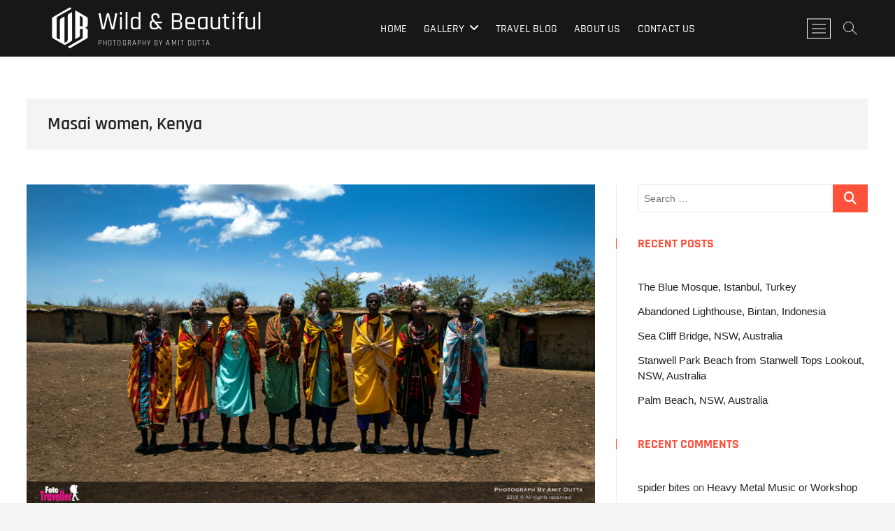

--- FILE ---
content_type: text/html; charset=UTF-8
request_url: https://amitdutta.com/2020/10/22/masai-women-kenya/
body_size: 18830
content:
<!DOCTYPE html>
<html lang="en-US">
<head>
<meta charset="UTF-8" />
<link rel="profile" href="http://gmpg.org/xfn/11" />
	<link rel="pingback" href="https://amitdutta.com/xmlrpc.php">
<title>Masai women, Kenya &#8211; Wild &amp; Beautiful</title>
<meta name='robots' content='max-image-preview:large' />

<!-- Open Graph Meta Tags generated by Blog2Social 851 - https://www.blog2social.com -->
<meta property="og:title" content="Masai women, Kenya"/>
<meta property="og:description" content="The&nbsp;Masai&nbsp;are a&nbsp;Nilotic&nbsp;ethnic group inhabiting northern, central and southern&nbsp;Kenya&nbsp;and northern&nbsp;Tanzania. They are among th"/>
<meta property="og:url" content="/2020/10/22/masai-women-kenya/"/>
<meta property="og:image" content="https://amitdutta.com/wp-content/uploads/2020/10/Wallpaper_iMac_IMG_429A0692-scaled.jpg"/>
<meta property="og:image:width" content="2560" />
<meta property="og:image:height" content="1440" />
<meta property="og:type" content="article"/>
<meta property="og:article:published_time" content="2020-10-22 17:03:07"/>
<meta property="og:article:modified_time" content="2020-10-22 17:03:09"/>
<meta property="og:article:tag" content="africa"/>
<meta property="og:article:tag" content="kenya"/>
<meta property="og:article:tag" content="masai women"/>
<meta property="og:article:tag" content="tribal"/>
<!-- Open Graph Meta Tags generated by Blog2Social 851 - https://www.blog2social.com -->

<!-- Twitter Card generated by Blog2Social 851 - https://www.blog2social.com -->
<meta name="twitter:card" content="summary">
<meta name="twitter:title" content="Masai women, Kenya"/>
<meta name="twitter:description" content="The&nbsp;Masai&nbsp;are a&nbsp;Nilotic&nbsp;ethnic group inhabiting northern, central and southern&nbsp;Kenya&nbsp;and northern&nbsp;Tanzania. They are among th"/>
<meta name="twitter:image" content="https://amitdutta.com/wp-content/uploads/2020/10/Wallpaper_iMac_IMG_429A0692-scaled.jpg"/>
<!-- Twitter Card generated by Blog2Social 851 - https://www.blog2social.com -->
<meta name="author" content="Amit Dutta"/>
<link rel='dns-prefetch' href='//stats.wp.com' />
<link rel="alternate" type="application/rss+xml" title="Wild &amp; Beautiful &raquo; Feed" href="https://amitdutta.com/feed/" />
<link rel="alternate" type="application/rss+xml" title="Wild &amp; Beautiful &raquo; Comments Feed" href="https://amitdutta.com/comments/feed/" />
<link rel="alternate" type="application/rss+xml" title="Wild &amp; Beautiful &raquo; Masai women, Kenya Comments Feed" href="https://amitdutta.com/2020/10/22/masai-women-kenya/feed/" />
<link rel="alternate" title="oEmbed (JSON)" type="application/json+oembed" href="https://amitdutta.com/wp-json/oembed/1.0/embed?url=https%3A%2F%2Famitdutta.com%2F2020%2F10%2F22%2Fmasai-women-kenya%2F" />
<link rel="alternate" title="oEmbed (XML)" type="text/xml+oembed" href="https://amitdutta.com/wp-json/oembed/1.0/embed?url=https%3A%2F%2Famitdutta.com%2F2020%2F10%2F22%2Fmasai-women-kenya%2F&#038;format=xml" />
<style id='wp-img-auto-sizes-contain-inline-css' type='text/css'>
img:is([sizes=auto i],[sizes^="auto," i]){contain-intrinsic-size:3000px 1500px}
/*# sourceURL=wp-img-auto-sizes-contain-inline-css */
</style>

<style id='wp-emoji-styles-inline-css' type='text/css'>

	img.wp-smiley, img.emoji {
		display: inline !important;
		border: none !important;
		box-shadow: none !important;
		height: 1em !important;
		width: 1em !important;
		margin: 0 0.07em !important;
		vertical-align: -0.1em !important;
		background: none !important;
		padding: 0 !important;
	}
/*# sourceURL=wp-emoji-styles-inline-css */
</style>
<link rel='stylesheet' id='wp-block-library-css' href='https://amitdutta.com/wp-includes/css/dist/block-library/style.min.css?ver=6.9' type='text/css' media='all' />
<style id='wp-block-image-inline-css' type='text/css'>
.wp-block-image>a,.wp-block-image>figure>a{display:inline-block}.wp-block-image img{box-sizing:border-box;height:auto;max-width:100%;vertical-align:bottom}@media not (prefers-reduced-motion){.wp-block-image img.hide{visibility:hidden}.wp-block-image img.show{animation:show-content-image .4s}}.wp-block-image[style*=border-radius] img,.wp-block-image[style*=border-radius]>a{border-radius:inherit}.wp-block-image.has-custom-border img{box-sizing:border-box}.wp-block-image.aligncenter{text-align:center}.wp-block-image.alignfull>a,.wp-block-image.alignwide>a{width:100%}.wp-block-image.alignfull img,.wp-block-image.alignwide img{height:auto;width:100%}.wp-block-image .aligncenter,.wp-block-image .alignleft,.wp-block-image .alignright,.wp-block-image.aligncenter,.wp-block-image.alignleft,.wp-block-image.alignright{display:table}.wp-block-image .aligncenter>figcaption,.wp-block-image .alignleft>figcaption,.wp-block-image .alignright>figcaption,.wp-block-image.aligncenter>figcaption,.wp-block-image.alignleft>figcaption,.wp-block-image.alignright>figcaption{caption-side:bottom;display:table-caption}.wp-block-image .alignleft{float:left;margin:.5em 1em .5em 0}.wp-block-image .alignright{float:right;margin:.5em 0 .5em 1em}.wp-block-image .aligncenter{margin-left:auto;margin-right:auto}.wp-block-image :where(figcaption){margin-bottom:1em;margin-top:.5em}.wp-block-image.is-style-circle-mask img{border-radius:9999px}@supports ((-webkit-mask-image:none) or (mask-image:none)) or (-webkit-mask-image:none){.wp-block-image.is-style-circle-mask img{border-radius:0;-webkit-mask-image:url('data:image/svg+xml;utf8,<svg viewBox="0 0 100 100" xmlns="http://www.w3.org/2000/svg"><circle cx="50" cy="50" r="50"/></svg>');mask-image:url('data:image/svg+xml;utf8,<svg viewBox="0 0 100 100" xmlns="http://www.w3.org/2000/svg"><circle cx="50" cy="50" r="50"/></svg>');mask-mode:alpha;-webkit-mask-position:center;mask-position:center;-webkit-mask-repeat:no-repeat;mask-repeat:no-repeat;-webkit-mask-size:contain;mask-size:contain}}:root :where(.wp-block-image.is-style-rounded img,.wp-block-image .is-style-rounded img){border-radius:9999px}.wp-block-image figure{margin:0}.wp-lightbox-container{display:flex;flex-direction:column;position:relative}.wp-lightbox-container img{cursor:zoom-in}.wp-lightbox-container img:hover+button{opacity:1}.wp-lightbox-container button{align-items:center;backdrop-filter:blur(16px) saturate(180%);background-color:#5a5a5a40;border:none;border-radius:4px;cursor:zoom-in;display:flex;height:20px;justify-content:center;opacity:0;padding:0;position:absolute;right:16px;text-align:center;top:16px;width:20px;z-index:100}@media not (prefers-reduced-motion){.wp-lightbox-container button{transition:opacity .2s ease}}.wp-lightbox-container button:focus-visible{outline:3px auto #5a5a5a40;outline:3px auto -webkit-focus-ring-color;outline-offset:3px}.wp-lightbox-container button:hover{cursor:pointer;opacity:1}.wp-lightbox-container button:focus{opacity:1}.wp-lightbox-container button:focus,.wp-lightbox-container button:hover,.wp-lightbox-container button:not(:hover):not(:active):not(.has-background){background-color:#5a5a5a40;border:none}.wp-lightbox-overlay{box-sizing:border-box;cursor:zoom-out;height:100vh;left:0;overflow:hidden;position:fixed;top:0;visibility:hidden;width:100%;z-index:100000}.wp-lightbox-overlay .close-button{align-items:center;cursor:pointer;display:flex;justify-content:center;min-height:40px;min-width:40px;padding:0;position:absolute;right:calc(env(safe-area-inset-right) + 16px);top:calc(env(safe-area-inset-top) + 16px);z-index:5000000}.wp-lightbox-overlay .close-button:focus,.wp-lightbox-overlay .close-button:hover,.wp-lightbox-overlay .close-button:not(:hover):not(:active):not(.has-background){background:none;border:none}.wp-lightbox-overlay .lightbox-image-container{height:var(--wp--lightbox-container-height);left:50%;overflow:hidden;position:absolute;top:50%;transform:translate(-50%,-50%);transform-origin:top left;width:var(--wp--lightbox-container-width);z-index:9999999999}.wp-lightbox-overlay .wp-block-image{align-items:center;box-sizing:border-box;display:flex;height:100%;justify-content:center;margin:0;position:relative;transform-origin:0 0;width:100%;z-index:3000000}.wp-lightbox-overlay .wp-block-image img{height:var(--wp--lightbox-image-height);min-height:var(--wp--lightbox-image-height);min-width:var(--wp--lightbox-image-width);width:var(--wp--lightbox-image-width)}.wp-lightbox-overlay .wp-block-image figcaption{display:none}.wp-lightbox-overlay button{background:none;border:none}.wp-lightbox-overlay .scrim{background-color:#fff;height:100%;opacity:.9;position:absolute;width:100%;z-index:2000000}.wp-lightbox-overlay.active{visibility:visible}@media not (prefers-reduced-motion){.wp-lightbox-overlay.active{animation:turn-on-visibility .25s both}.wp-lightbox-overlay.active img{animation:turn-on-visibility .35s both}.wp-lightbox-overlay.show-closing-animation:not(.active){animation:turn-off-visibility .35s both}.wp-lightbox-overlay.show-closing-animation:not(.active) img{animation:turn-off-visibility .25s both}.wp-lightbox-overlay.zoom.active{animation:none;opacity:1;visibility:visible}.wp-lightbox-overlay.zoom.active .lightbox-image-container{animation:lightbox-zoom-in .4s}.wp-lightbox-overlay.zoom.active .lightbox-image-container img{animation:none}.wp-lightbox-overlay.zoom.active .scrim{animation:turn-on-visibility .4s forwards}.wp-lightbox-overlay.zoom.show-closing-animation:not(.active){animation:none}.wp-lightbox-overlay.zoom.show-closing-animation:not(.active) .lightbox-image-container{animation:lightbox-zoom-out .4s}.wp-lightbox-overlay.zoom.show-closing-animation:not(.active) .lightbox-image-container img{animation:none}.wp-lightbox-overlay.zoom.show-closing-animation:not(.active) .scrim{animation:turn-off-visibility .4s forwards}}@keyframes show-content-image{0%{visibility:hidden}99%{visibility:hidden}to{visibility:visible}}@keyframes turn-on-visibility{0%{opacity:0}to{opacity:1}}@keyframes turn-off-visibility{0%{opacity:1;visibility:visible}99%{opacity:0;visibility:visible}to{opacity:0;visibility:hidden}}@keyframes lightbox-zoom-in{0%{transform:translate(calc((-100vw + var(--wp--lightbox-scrollbar-width))/2 + var(--wp--lightbox-initial-left-position)),calc(-50vh + var(--wp--lightbox-initial-top-position))) scale(var(--wp--lightbox-scale))}to{transform:translate(-50%,-50%) scale(1)}}@keyframes lightbox-zoom-out{0%{transform:translate(-50%,-50%) scale(1);visibility:visible}99%{visibility:visible}to{transform:translate(calc((-100vw + var(--wp--lightbox-scrollbar-width))/2 + var(--wp--lightbox-initial-left-position)),calc(-50vh + var(--wp--lightbox-initial-top-position))) scale(var(--wp--lightbox-scale));visibility:hidden}}
/*# sourceURL=https://amitdutta.com/wp-includes/blocks/image/style.min.css */
</style>
<style id='wp-block-paragraph-inline-css' type='text/css'>
.is-small-text{font-size:.875em}.is-regular-text{font-size:1em}.is-large-text{font-size:2.25em}.is-larger-text{font-size:3em}.has-drop-cap:not(:focus):first-letter{float:left;font-size:8.4em;font-style:normal;font-weight:100;line-height:.68;margin:.05em .1em 0 0;text-transform:uppercase}body.rtl .has-drop-cap:not(:focus):first-letter{float:none;margin-left:.1em}p.has-drop-cap.has-background{overflow:hidden}:root :where(p.has-background){padding:1.25em 2.375em}:where(p.has-text-color:not(.has-link-color)) a{color:inherit}p.has-text-align-left[style*="writing-mode:vertical-lr"],p.has-text-align-right[style*="writing-mode:vertical-rl"]{rotate:180deg}
/*# sourceURL=https://amitdutta.com/wp-includes/blocks/paragraph/style.min.css */
</style>
<style id='global-styles-inline-css' type='text/css'>
:root{--wp--preset--aspect-ratio--square: 1;--wp--preset--aspect-ratio--4-3: 4/3;--wp--preset--aspect-ratio--3-4: 3/4;--wp--preset--aspect-ratio--3-2: 3/2;--wp--preset--aspect-ratio--2-3: 2/3;--wp--preset--aspect-ratio--16-9: 16/9;--wp--preset--aspect-ratio--9-16: 9/16;--wp--preset--color--black: #000000;--wp--preset--color--cyan-bluish-gray: #abb8c3;--wp--preset--color--white: #ffffff;--wp--preset--color--pale-pink: #f78da7;--wp--preset--color--vivid-red: #cf2e2e;--wp--preset--color--luminous-vivid-orange: #ff6900;--wp--preset--color--luminous-vivid-amber: #fcb900;--wp--preset--color--light-green-cyan: #7bdcb5;--wp--preset--color--vivid-green-cyan: #00d084;--wp--preset--color--pale-cyan-blue: #8ed1fc;--wp--preset--color--vivid-cyan-blue: #0693e3;--wp--preset--color--vivid-purple: #9b51e0;--wp--preset--gradient--vivid-cyan-blue-to-vivid-purple: linear-gradient(135deg,rgb(6,147,227) 0%,rgb(155,81,224) 100%);--wp--preset--gradient--light-green-cyan-to-vivid-green-cyan: linear-gradient(135deg,rgb(122,220,180) 0%,rgb(0,208,130) 100%);--wp--preset--gradient--luminous-vivid-amber-to-luminous-vivid-orange: linear-gradient(135deg,rgb(252,185,0) 0%,rgb(255,105,0) 100%);--wp--preset--gradient--luminous-vivid-orange-to-vivid-red: linear-gradient(135deg,rgb(255,105,0) 0%,rgb(207,46,46) 100%);--wp--preset--gradient--very-light-gray-to-cyan-bluish-gray: linear-gradient(135deg,rgb(238,238,238) 0%,rgb(169,184,195) 100%);--wp--preset--gradient--cool-to-warm-spectrum: linear-gradient(135deg,rgb(74,234,220) 0%,rgb(151,120,209) 20%,rgb(207,42,186) 40%,rgb(238,44,130) 60%,rgb(251,105,98) 80%,rgb(254,248,76) 100%);--wp--preset--gradient--blush-light-purple: linear-gradient(135deg,rgb(255,206,236) 0%,rgb(152,150,240) 100%);--wp--preset--gradient--blush-bordeaux: linear-gradient(135deg,rgb(254,205,165) 0%,rgb(254,45,45) 50%,rgb(107,0,62) 100%);--wp--preset--gradient--luminous-dusk: linear-gradient(135deg,rgb(255,203,112) 0%,rgb(199,81,192) 50%,rgb(65,88,208) 100%);--wp--preset--gradient--pale-ocean: linear-gradient(135deg,rgb(255,245,203) 0%,rgb(182,227,212) 50%,rgb(51,167,181) 100%);--wp--preset--gradient--electric-grass: linear-gradient(135deg,rgb(202,248,128) 0%,rgb(113,206,126) 100%);--wp--preset--gradient--midnight: linear-gradient(135deg,rgb(2,3,129) 0%,rgb(40,116,252) 100%);--wp--preset--font-size--small: 13px;--wp--preset--font-size--medium: 20px;--wp--preset--font-size--large: 36px;--wp--preset--font-size--x-large: 42px;--wp--preset--spacing--20: 0.44rem;--wp--preset--spacing--30: 0.67rem;--wp--preset--spacing--40: 1rem;--wp--preset--spacing--50: 1.5rem;--wp--preset--spacing--60: 2.25rem;--wp--preset--spacing--70: 3.38rem;--wp--preset--spacing--80: 5.06rem;--wp--preset--shadow--natural: 6px 6px 9px rgba(0, 0, 0, 0.2);--wp--preset--shadow--deep: 12px 12px 50px rgba(0, 0, 0, 0.4);--wp--preset--shadow--sharp: 6px 6px 0px rgba(0, 0, 0, 0.2);--wp--preset--shadow--outlined: 6px 6px 0px -3px rgb(255, 255, 255), 6px 6px rgb(0, 0, 0);--wp--preset--shadow--crisp: 6px 6px 0px rgb(0, 0, 0);}:where(.is-layout-flex){gap: 0.5em;}:where(.is-layout-grid){gap: 0.5em;}body .is-layout-flex{display: flex;}.is-layout-flex{flex-wrap: wrap;align-items: center;}.is-layout-flex > :is(*, div){margin: 0;}body .is-layout-grid{display: grid;}.is-layout-grid > :is(*, div){margin: 0;}:where(.wp-block-columns.is-layout-flex){gap: 2em;}:where(.wp-block-columns.is-layout-grid){gap: 2em;}:where(.wp-block-post-template.is-layout-flex){gap: 1.25em;}:where(.wp-block-post-template.is-layout-grid){gap: 1.25em;}.has-black-color{color: var(--wp--preset--color--black) !important;}.has-cyan-bluish-gray-color{color: var(--wp--preset--color--cyan-bluish-gray) !important;}.has-white-color{color: var(--wp--preset--color--white) !important;}.has-pale-pink-color{color: var(--wp--preset--color--pale-pink) !important;}.has-vivid-red-color{color: var(--wp--preset--color--vivid-red) !important;}.has-luminous-vivid-orange-color{color: var(--wp--preset--color--luminous-vivid-orange) !important;}.has-luminous-vivid-amber-color{color: var(--wp--preset--color--luminous-vivid-amber) !important;}.has-light-green-cyan-color{color: var(--wp--preset--color--light-green-cyan) !important;}.has-vivid-green-cyan-color{color: var(--wp--preset--color--vivid-green-cyan) !important;}.has-pale-cyan-blue-color{color: var(--wp--preset--color--pale-cyan-blue) !important;}.has-vivid-cyan-blue-color{color: var(--wp--preset--color--vivid-cyan-blue) !important;}.has-vivid-purple-color{color: var(--wp--preset--color--vivid-purple) !important;}.has-black-background-color{background-color: var(--wp--preset--color--black) !important;}.has-cyan-bluish-gray-background-color{background-color: var(--wp--preset--color--cyan-bluish-gray) !important;}.has-white-background-color{background-color: var(--wp--preset--color--white) !important;}.has-pale-pink-background-color{background-color: var(--wp--preset--color--pale-pink) !important;}.has-vivid-red-background-color{background-color: var(--wp--preset--color--vivid-red) !important;}.has-luminous-vivid-orange-background-color{background-color: var(--wp--preset--color--luminous-vivid-orange) !important;}.has-luminous-vivid-amber-background-color{background-color: var(--wp--preset--color--luminous-vivid-amber) !important;}.has-light-green-cyan-background-color{background-color: var(--wp--preset--color--light-green-cyan) !important;}.has-vivid-green-cyan-background-color{background-color: var(--wp--preset--color--vivid-green-cyan) !important;}.has-pale-cyan-blue-background-color{background-color: var(--wp--preset--color--pale-cyan-blue) !important;}.has-vivid-cyan-blue-background-color{background-color: var(--wp--preset--color--vivid-cyan-blue) !important;}.has-vivid-purple-background-color{background-color: var(--wp--preset--color--vivid-purple) !important;}.has-black-border-color{border-color: var(--wp--preset--color--black) !important;}.has-cyan-bluish-gray-border-color{border-color: var(--wp--preset--color--cyan-bluish-gray) !important;}.has-white-border-color{border-color: var(--wp--preset--color--white) !important;}.has-pale-pink-border-color{border-color: var(--wp--preset--color--pale-pink) !important;}.has-vivid-red-border-color{border-color: var(--wp--preset--color--vivid-red) !important;}.has-luminous-vivid-orange-border-color{border-color: var(--wp--preset--color--luminous-vivid-orange) !important;}.has-luminous-vivid-amber-border-color{border-color: var(--wp--preset--color--luminous-vivid-amber) !important;}.has-light-green-cyan-border-color{border-color: var(--wp--preset--color--light-green-cyan) !important;}.has-vivid-green-cyan-border-color{border-color: var(--wp--preset--color--vivid-green-cyan) !important;}.has-pale-cyan-blue-border-color{border-color: var(--wp--preset--color--pale-cyan-blue) !important;}.has-vivid-cyan-blue-border-color{border-color: var(--wp--preset--color--vivid-cyan-blue) !important;}.has-vivid-purple-border-color{border-color: var(--wp--preset--color--vivid-purple) !important;}.has-vivid-cyan-blue-to-vivid-purple-gradient-background{background: var(--wp--preset--gradient--vivid-cyan-blue-to-vivid-purple) !important;}.has-light-green-cyan-to-vivid-green-cyan-gradient-background{background: var(--wp--preset--gradient--light-green-cyan-to-vivid-green-cyan) !important;}.has-luminous-vivid-amber-to-luminous-vivid-orange-gradient-background{background: var(--wp--preset--gradient--luminous-vivid-amber-to-luminous-vivid-orange) !important;}.has-luminous-vivid-orange-to-vivid-red-gradient-background{background: var(--wp--preset--gradient--luminous-vivid-orange-to-vivid-red) !important;}.has-very-light-gray-to-cyan-bluish-gray-gradient-background{background: var(--wp--preset--gradient--very-light-gray-to-cyan-bluish-gray) !important;}.has-cool-to-warm-spectrum-gradient-background{background: var(--wp--preset--gradient--cool-to-warm-spectrum) !important;}.has-blush-light-purple-gradient-background{background: var(--wp--preset--gradient--blush-light-purple) !important;}.has-blush-bordeaux-gradient-background{background: var(--wp--preset--gradient--blush-bordeaux) !important;}.has-luminous-dusk-gradient-background{background: var(--wp--preset--gradient--luminous-dusk) !important;}.has-pale-ocean-gradient-background{background: var(--wp--preset--gradient--pale-ocean) !important;}.has-electric-grass-gradient-background{background: var(--wp--preset--gradient--electric-grass) !important;}.has-midnight-gradient-background{background: var(--wp--preset--gradient--midnight) !important;}.has-small-font-size{font-size: var(--wp--preset--font-size--small) !important;}.has-medium-font-size{font-size: var(--wp--preset--font-size--medium) !important;}.has-large-font-size{font-size: var(--wp--preset--font-size--large) !important;}.has-x-large-font-size{font-size: var(--wp--preset--font-size--x-large) !important;}
/*# sourceURL=global-styles-inline-css */
</style>

<style id='classic-theme-styles-inline-css' type='text/css'>
/*! This file is auto-generated */
.wp-block-button__link{color:#fff;background-color:#32373c;border-radius:9999px;box-shadow:none;text-decoration:none;padding:calc(.667em + 2px) calc(1.333em + 2px);font-size:1.125em}.wp-block-file__button{background:#32373c;color:#fff;text-decoration:none}
/*# sourceURL=/wp-includes/css/classic-themes.min.css */
</style>
<link rel='stylesheet' id='contact-form-7-css' href='https://amitdutta.com/wp-content/plugins/contact-form-7/includes/css/styles.css?ver=6.1.1' type='text/css' media='all' />
<link rel='stylesheet' id='parent-style-css' href='https://amitdutta.com/wp-content/themes/photograph/style.css?ver=6.9' type='text/css' media='all' />
<link rel='stylesheet' id='photograph-style-css' href='https://amitdutta.com/wp-content/themes/photograph-child/style.css?ver=6.9' type='text/css' media='all' />
<link rel='stylesheet' id='animate-css-css' href='https://amitdutta.com/wp-content/themes/photograph/assets/wow/css/animate.min.css?ver=6.9' type='text/css' media='all' />
<link rel='stylesheet' id='font-awesome-css' href='https://amitdutta.com/wp-content/themes/photograph/assets/font-icons/css/all.min.css?ver=6.9' type='text/css' media='all' />
<link rel='stylesheet' id='fancybox-css-css' href='https://amitdutta.com/wp-content/themes/photograph/assets/fancybox/css/jquery.fancybox.min.css?ver=6.9' type='text/css' media='all' />
<link rel='stylesheet' id='photograph-responsive-css' href='https://amitdutta.com/wp-content/themes/photograph/css/responsive.css?ver=6.9' type='text/css' media='all' />
<link rel='stylesheet' id='photograph-google-fonts-css' href='https://amitdutta.com/wp-content/fonts/60567e4adb9cb1703ade76f792cbe83a.css?ver=6.9' type='text/css' media='all' />
<script type="text/javascript" src="https://amitdutta.com/wp-includes/js/jquery/jquery.min.js?ver=3.7.1" id="jquery-core-js"></script>
<script type="text/javascript" src="https://amitdutta.com/wp-includes/js/jquery/jquery-migrate.min.js?ver=3.4.1" id="jquery-migrate-js"></script>
<link rel="https://api.w.org/" href="https://amitdutta.com/wp-json/" /><link rel="alternate" title="JSON" type="application/json" href="https://amitdutta.com/wp-json/wp/v2/posts/2178" /><link rel="EditURI" type="application/rsd+xml" title="RSD" href="https://amitdutta.com/xmlrpc.php?rsd" />
<meta name="generator" content="WordPress 6.9" />
<link rel="canonical" href="https://amitdutta.com/2020/10/22/masai-women-kenya/" />
<link rel='shortlink' href='https://amitdutta.com/?p=2178' />
	<style>img#wpstats{display:none}</style>
			<meta name="viewport" content="width=device-width" />
	<style type="text/css">.recentcomments a{display:inline !important;padding:0 !important;margin:0 !important;}</style><link rel="icon" href="https://amitdutta.com/wp-content/uploads/2020/10/cropped-wb-white-32x32.png" sizes="32x32" />
<link rel="icon" href="https://amitdutta.com/wp-content/uploads/2020/10/cropped-wb-white-192x192.png" sizes="192x192" />
<link rel="apple-touch-icon" href="https://amitdutta.com/wp-content/uploads/2020/10/cropped-wb-white-180x180.png" />
<meta name="msapplication-TileImage" content="https://amitdutta.com/wp-content/uploads/2020/10/cropped-wb-white-270x270.png" />
<link rel='stylesheet' id='jetpack-swiper-library-css' href='https://amitdutta.com/wp-content/plugins/jetpack/_inc/blocks/swiper.css?ver=15.0' type='text/css' media='all' />
<link rel='stylesheet' id='jetpack-carousel-css' href='https://amitdutta.com/wp-content/plugins/jetpack/modules/carousel/jetpack-carousel.css?ver=15.0' type='text/css' media='all' />
</head>
<body class="wp-singular post-template-default single single-post postid-2178 single-format-image wp-custom-logo wp-embed-responsive wp-theme-photograph wp-child-theme-photograph-child  gutenberg">
	<div id="page" class="site">
	<a class="skip-link screen-reader-text" href="#site-content-contain">Skip to content</a>
	<!-- Masthead ============================================= -->
	<header id="masthead" class="site-header clearfix" role="banner">
				<div class="header-wrap">
			
			<!-- Top Header============================================= -->
			<div class="top-header">

				<!-- Main Header============================================= -->
				<div id="sticky-header" class="clearfix">
					<div class="main-header clearfix">
						<div id="site-branding"><a href="https://amitdutta.com/" class="custom-logo-link" rel="home"><img width="512" height="512" src="https://amitdutta.com/wp-content/uploads/2020/10/wb-white-1.png" class="custom-logo" alt="Wild &amp; Beautiful" decoding="async" fetchpriority="high" srcset="https://amitdutta.com/wp-content/uploads/2020/10/wb-white-1.png 512w, https://amitdutta.com/wp-content/uploads/2020/10/wb-white-1-300x300.png 300w, https://amitdutta.com/wp-content/uploads/2020/10/wb-white-1-150x150.png 150w, https://amitdutta.com/wp-content/uploads/2020/10/wb-white-1-75x75.png 75w" sizes="(max-width: 512px) 100vw, 512px" data-attachment-id="2155" data-permalink="https://amitdutta.com/wb-white-2/" data-orig-file="https://amitdutta.com/wp-content/uploads/2020/10/wb-white-1.png" data-orig-size="512,512" data-comments-opened="1" data-image-meta="{&quot;aperture&quot;:&quot;0&quot;,&quot;credit&quot;:&quot;&quot;,&quot;camera&quot;:&quot;&quot;,&quot;caption&quot;:&quot;&quot;,&quot;created_timestamp&quot;:&quot;0&quot;,&quot;copyright&quot;:&quot;&quot;,&quot;focal_length&quot;:&quot;0&quot;,&quot;iso&quot;:&quot;0&quot;,&quot;shutter_speed&quot;:&quot;0&quot;,&quot;title&quot;:&quot;&quot;,&quot;orientation&quot;:&quot;0&quot;}" data-image-title="wb-white" data-image-description="" data-image-caption="" data-medium-file="https://amitdutta.com/wp-content/uploads/2020/10/wb-white-1-300x300.png" data-large-file="https://amitdutta.com/wp-content/uploads/2020/10/wb-white-1.png" /></a><div id="site-detail"> <h2 id="site-title"> 				<a href="https://amitdutta.com/" title="Wild &amp; Beautiful" rel="home"> Wild &amp; Beautiful </a>
				 </h2> <!-- end .site-title --> 					<div id="site-description"> photography by Amit Dutta </div> <!-- end #site-description -->
			
		</div></div>
							<!-- Main Nav ============================================= -->
															<nav id="site-navigation" class="main-navigation clearfix" role="navigation" aria-label="Main Menu">

								<button type="button" class="menu-toggle" aria-controls="primary-menu" aria-expanded="false">
									<span class="line-bar"></span>
							  	</button>
							  	<!-- end .menu-toggle -->
								
									<ul id="primary-menu" class="menu nav-menu"><li id="menu-item-2057" class="menu-item menu-item-type-custom menu-item-object-custom menu-item-home menu-item-2057"><a href="http://amitdutta.com">Home</a></li>
<li id="menu-item-2059" class="menu-item menu-item-type-post_type menu-item-object-page menu-item-has-children menu-item-2059"><a href="https://amitdutta.com/gallery/">Gallery</a>
<ul class="sub-menu">
	<li id="menu-item-2060" class="menu-item menu-item-type-taxonomy menu-item-object-category menu-item-2060"><a href="https://amitdutta.com/category/birds/">Birds</a></li>
	<li id="menu-item-2061" class="menu-item menu-item-type-taxonomy menu-item-object-category menu-item-2061"><a href="https://amitdutta.com/category/landscape/">Landscape</a></li>
	<li id="menu-item-2062" class="menu-item menu-item-type-taxonomy menu-item-object-category current-post-ancestor current-menu-parent current-post-parent menu-item-2062"><a href="https://amitdutta.com/category/wildlife/">Wildlife</a></li>
	<li id="menu-item-2063" class="menu-item menu-item-type-taxonomy menu-item-object-category menu-item-2063"><a href="https://amitdutta.com/category/buildings/">Buildings</a></li>
	<li id="menu-item-2064" class="menu-item menu-item-type-taxonomy menu-item-object-category menu-item-2064"><a href="https://amitdutta.com/category/object/">Object</a></li>
	<li id="menu-item-2065" class="menu-item menu-item-type-taxonomy menu-item-object-category menu-item-2065"><a href="https://amitdutta.com/category/glamour/models/">Models</a></li>
	<li id="menu-item-2066" class="menu-item menu-item-type-taxonomy menu-item-object-category menu-item-2066"><a href="https://amitdutta.com/category/flowers/">Flowers</a></li>
	<li id="menu-item-2067" class="menu-item menu-item-type-taxonomy menu-item-object-category menu-item-2067"><a href="https://amitdutta.com/category/insects/">Insects</a></li>
	<li id="menu-item-2068" class="menu-item menu-item-type-taxonomy menu-item-object-category menu-item-2068"><a href="https://amitdutta.com/category/reptiles/">Reptiles</a></li>
	<li id="menu-item-2069" class="menu-item menu-item-type-taxonomy menu-item-object-category menu-item-2069"><a href="https://amitdutta.com/category/sports/">Sports</a></li>
	<li id="menu-item-2070" class="menu-item menu-item-type-taxonomy menu-item-object-category menu-item-2070"><a href="https://amitdutta.com/category/event/">Event</a></li>
	<li id="menu-item-2071" class="menu-item menu-item-type-taxonomy menu-item-object-category menu-item-2071"><a href="https://amitdutta.com/category/lighting-effects/">Lighting Effects</a></li>
	<li id="menu-item-2072" class="menu-item menu-item-type-taxonomy menu-item-object-category menu-item-2072"><a href="https://amitdutta.com/category/glamour/">Glamour</a></li>
</ul>
</li>
<li id="menu-item-2170" class="menu-item menu-item-type-custom menu-item-object-custom menu-item-2170"><a href="https://www.foto-traveller.com">Travel Blog</a></li>
<li id="menu-item-2058" class="menu-item menu-item-type-post_type menu-item-object-page menu-item-2058"><a href="https://amitdutta.com/about-us/">About Us</a></li>
<li id="menu-item-2076" class="menu-item menu-item-type-post_type menu-item-object-page menu-item-2076"><a href="https://amitdutta.com/contact-us/">Contact Us</a></li>
</ul>								</nav> <!-- end #site-navigation -->
															<div class="right-toggle">
																		<button class="menu-toggle" aria-controls="primary-menu" aria-expanded="false">
										<span class="line-bar"></span>
								  	</button>
								  	<!-- end .menu-toggle -->
								  										<button type="button" id="search-toggle" class="header-search"></button>
																		<button type="button" class="show-menu-toggle">
										<span class="sn-text">Menu Button</span>
										<span class="bars"></span>
								  	</button>
								  									</div>
								<!-- end .right-toggle -->
													</div> <!-- end .main-header -->
				</div> <!-- end #sticky-header -->
			</div> <!-- end .top-header -->
							<div id="search-box" class="clearfix">
					<button type="button" class="search-x"></button>
						<form class="search-form" action="https://amitdutta.com/" method="get">
			<label class="screen-reader-text">Search &hellip;</label>
		<input type="search" name="s" class="search-field" placeholder="Search &hellip;" autocomplete="off" />
		<button type="submit" class="search-submit"><i class="fa-solid fa-magnifying-glass"></i></button>
</form> <!-- end .search-form -->				</div>
							<aside class="side-menu-wrap" role="complementary">
					<div class="side-menu">
				  		<button type="button" class="hide-menu-toggle">
				  		<span class="screen-reader-text">Close Side Menu</span>		<span class="bars"></span>
					  	</button>

								<div id="site-branding">
			<a href="https://amitdutta.com/" class="custom-logo-link" rel="home"><img width="512" height="512" src="https://amitdutta.com/wp-content/uploads/2020/10/wb-white-1.png" class="custom-logo" alt="Wild &amp; Beautiful" decoding="async" srcset="https://amitdutta.com/wp-content/uploads/2020/10/wb-white-1.png 512w, https://amitdutta.com/wp-content/uploads/2020/10/wb-white-1-300x300.png 300w, https://amitdutta.com/wp-content/uploads/2020/10/wb-white-1-150x150.png 150w, https://amitdutta.com/wp-content/uploads/2020/10/wb-white-1-75x75.png 75w" sizes="(max-width: 512px) 100vw, 512px" data-attachment-id="2155" data-permalink="https://amitdutta.com/wb-white-2/" data-orig-file="https://amitdutta.com/wp-content/uploads/2020/10/wb-white-1.png" data-orig-size="512,512" data-comments-opened="1" data-image-meta="{&quot;aperture&quot;:&quot;0&quot;,&quot;credit&quot;:&quot;&quot;,&quot;camera&quot;:&quot;&quot;,&quot;caption&quot;:&quot;&quot;,&quot;created_timestamp&quot;:&quot;0&quot;,&quot;copyright&quot;:&quot;&quot;,&quot;focal_length&quot;:&quot;0&quot;,&quot;iso&quot;:&quot;0&quot;,&quot;shutter_speed&quot;:&quot;0&quot;,&quot;title&quot;:&quot;&quot;,&quot;orientation&quot;:&quot;0&quot;}" data-image-title="wb-white" data-image-description="" data-image-caption="" data-medium-file="https://amitdutta.com/wp-content/uploads/2020/10/wb-white-1-300x300.png" data-large-file="https://amitdutta.com/wp-content/uploads/2020/10/wb-white-1.png" /></a>			<div id="site-detail">
				<div id="site-title">
					<a href="https://amitdutta.com/" title="Wild &amp; Beautiful" rel="home"> Wild &amp; Beautiful </a>
				</div>
				<!-- end #site-title -->
				<div id="site-description">photography by Amit Dutta</div> <!-- end #site-description -->
			</div><!-- end #site-detail -->
					</div> <!-- end #site-branding -->
						</div><!-- end .side-menu -->
				</aside><!-- end .side-menu-wrap -->
						</div><!-- end .header-wrap -->
		<div class="header-social-block"></div><!-- end .header-social-block -->		<button type="button" class="scroll-down" type="button"><span>menu</span><span></span><span></span></button><!-- Scroll Down Button -->
	</header> <!-- end #masthead -->
	<!-- Main Page Start ============================================= -->
	<div id="site-content-contain" class="site-content-contain">
		<div id="content" class="site-content">
		<div class="wrap">
	<div class="single-post-title post-2178 post type-post status-publish format-image has-post-thumbnail hentry category-wildlife tag-africa tag-kenya tag-masai-women tag-tribal post_format-post-format-image">
		<header class="entry-header">
			<h1 class="entry-title">Masai women, Kenya</h1> <!-- end.entry-title -->
				
				<div class="entry-meta"><span class="author vcard"><a href="https://amitdutta.com/author/amit-dutta/" title="Masai women, Kenya"><i class="fa-regular fa-user"></i> Amit Dutta</a></span><span class="posted-on"><a href="https://amitdutta.com/2020/10/22/masai-women-kenya/" title="October 22, 2020"><i class="fa-regular fa-calendar"></i> October 22, 2020 </a></span>							<span class="comments">
							<a href="https://amitdutta.com/2020/10/22/masai-women-kenya/#respond"><i class="fa-regular fa-comment"></i> No Comments</a> </span>
					<span class="entry-format"><a href="https://amitdutta.com/type/image/">Image</a></span>	<span class="cats-links">
								<a href="https://amitdutta.com/category/wildlife/">Wildlife</a>
				</span><!-- end .cat-links -->
						<span class="tag-links">
							<a href="https://amitdutta.com/tag/africa/" rel="tag">africa</a><a href="https://amitdutta.com/tag/kenya/" rel="tag">kenya</a><a href="https://amitdutta.com/tag/masai-women/" rel="tag">masai women</a><a href="https://amitdutta.com/tag/tribal/" rel="tag">tribal</a>						</span> <!-- end .tag-links -->
					</div> <!-- end .entry-meta -->		</header> <!-- end .entry-header -->
	</div> <!-- end.single-post-title -->
</div> <!-- end .wrap -->

<div class="wrap">
	<div id="primary" class="content-area">
		<main id="main" class="site-main" role="main">
		
			<article id="post-2178" class="post-2178 post type-post status-publish format-image has-post-thumbnail hentry category-wildlife tag-africa tag-kenya tag-masai-women tag-tribal post_format-post-format-image">
								
				<div class="entry-content">
					
<figure class="wp-block-image size-large"><img decoding="async" width="1024" height="576" data-attachment-id="2179" data-permalink="https://amitdutta.com/2020/10/22/masai-women-kenya/wallpaper_imac_img_429a0692/" data-orig-file="https://amitdutta.com/wp-content/uploads/2020/10/Wallpaper_iMac_IMG_429A0692-scaled.jpg" data-orig-size="2560,1440" data-comments-opened="1" data-image-meta="{&quot;aperture&quot;:&quot;4&quot;,&quot;credit&quot;:&quot;Amit Dutta&quot;,&quot;camera&quot;:&quot;Canon EOS 7D&quot;,&quot;caption&quot;:&quot;&quot;,&quot;created_timestamp&quot;:&quot;1443266526&quot;,&quot;copyright&quot;:&quot;(c) Amit Dutta&quot;,&quot;focal_length&quot;:&quot;280&quot;,&quot;iso&quot;:&quot;160&quot;,&quot;shutter_speed&quot;:&quot;0.002&quot;,&quot;title&quot;:&quot;&quot;,&quot;orientation&quot;:&quot;1&quot;,&quot;exposure_bias&quot;:&quot;0\/1&quot;,&quot;flash&quot;:&quot;16&quot;}" data-image-title="Wallpaper_iMac_IMG_429A0692" data-image-description="" data-image-caption="" data-medium-file="https://amitdutta.com/wp-content/uploads/2020/10/Wallpaper_iMac_IMG_429A0692-300x169.jpg" data-large-file="https://amitdutta.com/wp-content/uploads/2020/10/Wallpaper_iMac_IMG_429A0692-1024x576.jpg" src="https://amitdutta.com/wp-content/uploads/2020/10/Wallpaper_iMac_IMG_429A0692-1024x576.jpg" alt="" class="wp-image-2179" srcset="https://amitdutta.com/wp-content/uploads/2020/10/Wallpaper_iMac_IMG_429A0692-1024x576.jpg 1024w, https://amitdutta.com/wp-content/uploads/2020/10/Wallpaper_iMac_IMG_429A0692-300x169.jpg 300w, https://amitdutta.com/wp-content/uploads/2020/10/Wallpaper_iMac_IMG_429A0692-768x432.jpg 768w, https://amitdutta.com/wp-content/uploads/2020/10/Wallpaper_iMac_IMG_429A0692-1536x864.jpg 1536w" sizes="(max-width: 1024px) 100vw, 1024px" /></figure>



<p>The&nbsp;<strong>Masai</strong>&nbsp;are a&nbsp;Nilotic&nbsp;ethnic group inhabiting northern, central and southern&nbsp;Kenya&nbsp;and northern&nbsp;Tanzania. They are among the best known local populations internationally due to their residence near the many game parks of the&nbsp;African Great Lakes, and their distinctive customs and dress.&nbsp;The Maasai speak the&nbsp;Maa&nbsp;language a member of the&nbsp;Nilotic language family&nbsp;that is related to the&nbsp;Dinka,&nbsp;Kalenjin&nbsp;and&nbsp;Nuer&nbsp;languages. Except for some elders living in rural areas, most Maasai people speak the official languages of Kenya and Tanzania,&nbsp;Swahili&nbsp;and&nbsp;English.&nbsp;The Maasai population has been reported as numbering 1,189,522 in Kenya in the 2019 census,&nbsp;compared to 377,089 in the 1989 census.</p>



<p>The Tanzanian and Kenyan governments have instituted programs to encourage the Maasai to abandon their traditional semi-nomadic&nbsp;lifestyle, but the people have continued their age-old customs.&nbsp;Many Maasai tribes throughout Tanzania and Kenya welcome visits to their villages to experience their culture, traditions, and lifestyle, in return for a fee.</p>
			
				</div><!-- end .entry-content -->
							</article><!-- end .post -->
			
<div id="comments" class="comments-area">
				<div id="respond" class="comment-respond">
		<h3 id="reply-title" class="comment-reply-title">Leave a Reply <small><a rel="nofollow" id="cancel-comment-reply-link" href="/2020/10/22/masai-women-kenya/#respond" style="display:none;">Cancel reply</a></small></h3><form action="https://amitdutta.com/wp-comments-post.php" method="post" id="commentform" class="comment-form"><p class="comment-notes"><span id="email-notes">Your email address will not be published.</span> <span class="required-field-message">Required fields are marked <span class="required">*</span></span></p><p class="comment-form-comment"><label for="comment">Comment <span class="required">*</span></label> <textarea id="comment" name="comment" cols="45" rows="8" maxlength="65525" required></textarea></p><p class="comment-form-author"><label for="author">Name <span class="required">*</span></label> <input id="author" name="author" type="text" value="" size="30" maxlength="245" autocomplete="name" required /></p>
<p class="comment-form-email"><label for="email">Email <span class="required">*</span></label> <input id="email" name="email" type="email" value="" size="30" maxlength="100" aria-describedby="email-notes" autocomplete="email" required /></p>
<p class="comment-form-url"><label for="url">Website</label> <input id="url" name="url" type="url" value="" size="30" maxlength="200" autocomplete="url" /></p>
<p class="comment-form-cookies-consent"><input id="wp-comment-cookies-consent" name="wp-comment-cookies-consent" type="checkbox" value="yes" /> <label for="wp-comment-cookies-consent">Save my name, email, and website in this browser for the next time I comment.</label></p>
<p class="form-submit"><input name="submit" type="submit" id="submit" class="submit" value="Post Comment" /> <input type='hidden' name='comment_post_ID' value='2178' id='comment_post_ID' />
<input type='hidden' name='comment_parent' id='comment_parent' value='0' />
</p><p style="display: none;"><input type="hidden" id="akismet_comment_nonce" name="akismet_comment_nonce" value="937a2f36f0" /></p><p style="display: none !important;" class="akismet-fields-container" data-prefix="ak_"><label>&#916;<textarea name="ak_hp_textarea" cols="45" rows="8" maxlength="100"></textarea></label><input type="hidden" id="ak_js_1" name="ak_js" value="49"/><script>document.getElementById( "ak_js_1" ).setAttribute( "value", ( new Date() ).getTime() );</script></p></form>	</div><!-- #respond -->
	</div> <!-- .comments-area -->
	<nav class="navigation post-navigation" aria-label="Posts">
		<h2 class="screen-reader-text">Post navigation</h2>
		<div class="nav-links"><div class="nav-previous"><a href="https://amitdutta.com/2020/10/22/masai-people/" rel="prev"><span class="meta-nav" aria-hidden="true">Previous</span> <span class="screen-reader-text">Previous post:</span> <span class="post-title">Masai men, Kenya</span></a></div><div class="nav-next"><a href="https://amitdutta.com/2020/10/23/african-lion-lake-nakuru-national-park-kenya/" rel="next"><span class="meta-nav" aria-hidden="true">Next</span> <span class="screen-reader-text">Next post:</span> <span class="post-title">African Lion,  Lake Nakuru National Park, Kenya</span></a></div></div>
	</nav>		</main><!-- end #main -->
	</div> <!-- end #primary -->
	
<aside id="secondary" class="widget-area">
    <aside id="search-2" class="widget widget_search"><form class="search-form" action="https://amitdutta.com/" method="get">
			<label class="screen-reader-text">Search &hellip;</label>
		<input type="search" name="s" class="search-field" placeholder="Search &hellip;" autocomplete="off" />
		<button type="submit" class="search-submit"><i class="fa-solid fa-magnifying-glass"></i></button>
</form> <!-- end .search-form --></aside>
		<aside id="recent-posts-2" class="widget widget_recent_entries">
		<h2 class="widget-title">Recent Posts</h2>
		<ul>
											<li>
					<a href="https://amitdutta.com/2024/01/09/the-blue-mosque-istanbul-turkey/">The Blue Mosque, Istanbul, Turkey</a>
									</li>
											<li>
					<a href="https://amitdutta.com/2024/01/09/abandoned-lighthouse-bintan-indonesia/">Abandoned Lighthouse, Bintan, Indonesia</a>
									</li>
											<li>
					<a href="https://amitdutta.com/2024/01/09/sea-cliff-bridge-nsw-australia/">Sea Cliff Bridge, NSW, Australia</a>
									</li>
											<li>
					<a href="https://amitdutta.com/2024/01/09/stanwell-park-beach-from-stanwell-tops-lookout-nsw-australia/">Stanwell Park Beach from Stanwell Tops Lookout, NSW, Australia</a>
									</li>
											<li>
					<a href="https://amitdutta.com/2024/01/08/palm-beach-nsw-australia/">Palm Beach, NSW, Australia</a>
									</li>
					</ul>

		</aside><aside id="recent-comments-2" class="widget widget_recent_comments"><h2 class="widget-title">Recent Comments</h2><ul id="recentcomments"><li class="recentcomments"><span class="comment-author-link"><a href="http://www.spiderbitespiercing.org" class="url" rel="ugc external nofollow">spider bites</a></span> on <a href="https://amitdutta.com/2006/05/19/heavy-metal-music-or-workshop/#comment-299">Heavy Metal Music or Workshop</a></li><li class="recentcomments"><span class="comment-author-link"><a href="http://macroartinnature.wordpress.com/" class="url" rel="ugc external nofollow">Michael Brown</a></span> on <a href="https://amitdutta.com/2009/07/28/funky-hair-style/#comment-537">Funky Hair Style</a></li><li class="recentcomments"><span class="comment-author-link">Suman Paul</span> on <a href="https://amitdutta.com/2009/02/22/white-fronted-bee-eater-merops-bullockoides/#comment-536">White-fronted Bee-eater (Merops bullockoides)</a></li><li class="recentcomments"><span class="comment-author-link"><a href="http://klickd.shutterchance.com" class="url" rel="ugc external nofollow">manju</a></span> on <a href="https://amitdutta.com/2009/01/15/black-headed-ibis-threskiornis-melanocephalus/#comment-535">Black-headed Ibis (Threskiornis melanocephalus)</a></li><li class="recentcomments"><span class="comment-author-link"><a href="http://klickd.shutterchance.com" class="url" rel="ugc external nofollow">manju</a></span> on <a href="https://amitdutta.com/2009/01/09/bay-backed-shrike-lanius-vittatus/#comment-533">Bay-backed Shrike (Lanius vittatus)</a></li></ul></aside></aside><!-- end #secondary -->
</div><!-- end .wrap -->
</div><!-- end #content -->
<!-- Footer Start ============================================= -->
<footer id="colophon" class="site-footer" role="contentinfo">
	<div class="site-info"  >
		<div class="wrap">
			<div class="copyright-wrap clearfix">
									<div class="copyright">
						<a title="Wild &amp; Beautiful" target="_blank" href="https://amitdutta.com/">Wild &amp; Beautiful</a> | 
									Designed by: <a title="Theme Freesia" target="_blank" href="https://themefreesia.com">Theme Freesia</a> |
									 <a title="WordPress" target="_blank" href="https://wordpress.org">WordPress</a> | &copy; Copyright All right reserved 											</div>
							</div> <!-- end .copyright-wrap -->
			<div style="clear:both;"></div>
		</div> <!-- end .wrap -->
	</div> <!-- end .site-info -->
				<button type="button" class="go-to-top">
				<span class="icon-bg"></span>
					<i class="fa-solid fa-angle-up back-to-top-text"></i>
					<i class="fa-solid fa-angles-up back-to-top-icon"></i>
			</button>
		<div class="page-overlay"></div>
</footer> <!-- end #colophon -->
</div><!-- end .site-content-contain -->
</div><!-- end #page -->
<script type="speculationrules">
{"prefetch":[{"source":"document","where":{"and":[{"href_matches":"/*"},{"not":{"href_matches":["/wp-*.php","/wp-admin/*","/wp-content/uploads/*","/wp-content/*","/wp-content/plugins/*","/wp-content/themes/photograph-child/*","/wp-content/themes/photograph/*","/*\\?(.+)"]}},{"not":{"selector_matches":"a[rel~=\"nofollow\"]"}},{"not":{"selector_matches":".no-prefetch, .no-prefetch a"}}]},"eagerness":"conservative"}]}
</script>
		<div id="jp-carousel-loading-overlay">
			<div id="jp-carousel-loading-wrapper">
				<span id="jp-carousel-library-loading">&nbsp;</span>
			</div>
		</div>
		<div class="jp-carousel-overlay" style="display: none;">

		<div class="jp-carousel-container">
			<!-- The Carousel Swiper -->
			<div
				class="jp-carousel-wrap swiper jp-carousel-swiper-container jp-carousel-transitions"
				itemscope
				itemtype="https://schema.org/ImageGallery">
				<div class="jp-carousel swiper-wrapper"></div>
				<div class="jp-swiper-button-prev swiper-button-prev">
					<svg width="25" height="24" viewBox="0 0 25 24" fill="none" xmlns="http://www.w3.org/2000/svg">
						<mask id="maskPrev" mask-type="alpha" maskUnits="userSpaceOnUse" x="8" y="6" width="9" height="12">
							<path d="M16.2072 16.59L11.6496 12L16.2072 7.41L14.8041 6L8.8335 12L14.8041 18L16.2072 16.59Z" fill="white"/>
						</mask>
						<g mask="url(#maskPrev)">
							<rect x="0.579102" width="23.8823" height="24" fill="#FFFFFF"/>
						</g>
					</svg>
				</div>
				<div class="jp-swiper-button-next swiper-button-next">
					<svg width="25" height="24" viewBox="0 0 25 24" fill="none" xmlns="http://www.w3.org/2000/svg">
						<mask id="maskNext" mask-type="alpha" maskUnits="userSpaceOnUse" x="8" y="6" width="8" height="12">
							<path d="M8.59814 16.59L13.1557 12L8.59814 7.41L10.0012 6L15.9718 12L10.0012 18L8.59814 16.59Z" fill="white"/>
						</mask>
						<g mask="url(#maskNext)">
							<rect x="0.34375" width="23.8822" height="24" fill="#FFFFFF"/>
						</g>
					</svg>
				</div>
			</div>
			<!-- The main close buton -->
			<div class="jp-carousel-close-hint">
				<svg width="25" height="24" viewBox="0 0 25 24" fill="none" xmlns="http://www.w3.org/2000/svg">
					<mask id="maskClose" mask-type="alpha" maskUnits="userSpaceOnUse" x="5" y="5" width="15" height="14">
						<path d="M19.3166 6.41L17.9135 5L12.3509 10.59L6.78834 5L5.38525 6.41L10.9478 12L5.38525 17.59L6.78834 19L12.3509 13.41L17.9135 19L19.3166 17.59L13.754 12L19.3166 6.41Z" fill="white"/>
					</mask>
					<g mask="url(#maskClose)">
						<rect x="0.409668" width="23.8823" height="24" fill="#FFFFFF"/>
					</g>
				</svg>
			</div>
			<!-- Image info, comments and meta -->
			<div class="jp-carousel-info">
				<div class="jp-carousel-info-footer">
					<div class="jp-carousel-pagination-container">
						<div class="jp-swiper-pagination swiper-pagination"></div>
						<div class="jp-carousel-pagination"></div>
					</div>
					<div class="jp-carousel-photo-title-container">
						<h2 class="jp-carousel-photo-caption"></h2>
					</div>
					<div class="jp-carousel-photo-icons-container">
						<a href="#" class="jp-carousel-icon-btn jp-carousel-icon-info" aria-label="Toggle photo metadata visibility">
							<span class="jp-carousel-icon">
								<svg width="25" height="24" viewBox="0 0 25 24" fill="none" xmlns="http://www.w3.org/2000/svg">
									<mask id="maskInfo" mask-type="alpha" maskUnits="userSpaceOnUse" x="2" y="2" width="21" height="20">
										<path fill-rule="evenodd" clip-rule="evenodd" d="M12.7537 2C7.26076 2 2.80273 6.48 2.80273 12C2.80273 17.52 7.26076 22 12.7537 22C18.2466 22 22.7046 17.52 22.7046 12C22.7046 6.48 18.2466 2 12.7537 2ZM11.7586 7V9H13.7488V7H11.7586ZM11.7586 11V17H13.7488V11H11.7586ZM4.79292 12C4.79292 16.41 8.36531 20 12.7537 20C17.142 20 20.7144 16.41 20.7144 12C20.7144 7.59 17.142 4 12.7537 4C8.36531 4 4.79292 7.59 4.79292 12Z" fill="white"/>
									</mask>
									<g mask="url(#maskInfo)">
										<rect x="0.8125" width="23.8823" height="24" fill="#FFFFFF"/>
									</g>
								</svg>
							</span>
						</a>
												<a href="#" class="jp-carousel-icon-btn jp-carousel-icon-comments" aria-label="Toggle photo comments visibility">
							<span class="jp-carousel-icon">
								<svg width="25" height="24" viewBox="0 0 25 24" fill="none" xmlns="http://www.w3.org/2000/svg">
									<mask id="maskComments" mask-type="alpha" maskUnits="userSpaceOnUse" x="2" y="2" width="21" height="20">
										<path fill-rule="evenodd" clip-rule="evenodd" d="M4.3271 2H20.2486C21.3432 2 22.2388 2.9 22.2388 4V16C22.2388 17.1 21.3432 18 20.2486 18H6.31729L2.33691 22V4C2.33691 2.9 3.2325 2 4.3271 2ZM6.31729 16H20.2486V4H4.3271V18L6.31729 16Z" fill="white"/>
									</mask>
									<g mask="url(#maskComments)">
										<rect x="0.34668" width="23.8823" height="24" fill="#FFFFFF"/>
									</g>
								</svg>

								<span class="jp-carousel-has-comments-indicator" aria-label="This image has comments."></span>
							</span>
						</a>
											</div>
				</div>
				<div class="jp-carousel-info-extra">
					<div class="jp-carousel-info-content-wrapper">
						<div class="jp-carousel-photo-title-container">
							<h2 class="jp-carousel-photo-title"></h2>
						</div>
						<div class="jp-carousel-comments-wrapper">
															<div id="jp-carousel-comments-loading">
									<span>Loading Comments...</span>
								</div>
								<div class="jp-carousel-comments"></div>
								<div id="jp-carousel-comment-form-container">
									<span id="jp-carousel-comment-form-spinner">&nbsp;</span>
									<div id="jp-carousel-comment-post-results"></div>
																														<form id="jp-carousel-comment-form">
												<label for="jp-carousel-comment-form-comment-field" class="screen-reader-text">Write a Comment...</label>
												<textarea
													name="comment"
													class="jp-carousel-comment-form-field jp-carousel-comment-form-textarea"
													id="jp-carousel-comment-form-comment-field"
													placeholder="Write a Comment..."
												></textarea>
												<div id="jp-carousel-comment-form-submit-and-info-wrapper">
													<div id="jp-carousel-comment-form-commenting-as">
																													<fieldset>
																<label for="jp-carousel-comment-form-email-field">Email (Required)</label>
																<input type="text" name="email" class="jp-carousel-comment-form-field jp-carousel-comment-form-text-field" id="jp-carousel-comment-form-email-field" />
															</fieldset>
															<fieldset>
																<label for="jp-carousel-comment-form-author-field">Name (Required)</label>
																<input type="text" name="author" class="jp-carousel-comment-form-field jp-carousel-comment-form-text-field" id="jp-carousel-comment-form-author-field" />
															</fieldset>
															<fieldset>
																<label for="jp-carousel-comment-form-url-field">Website</label>
																<input type="text" name="url" class="jp-carousel-comment-form-field jp-carousel-comment-form-text-field" id="jp-carousel-comment-form-url-field" />
															</fieldset>
																											</div>
													<input
														type="submit"
														name="submit"
														class="jp-carousel-comment-form-button"
														id="jp-carousel-comment-form-button-submit"
														value="Post Comment" />
												</div>
											</form>
																											</div>
													</div>
						<div class="jp-carousel-image-meta">
							<div class="jp-carousel-title-and-caption">
								<div class="jp-carousel-photo-info">
									<h3 class="jp-carousel-caption" itemprop="caption description"></h3>
								</div>

								<div class="jp-carousel-photo-description"></div>
							</div>
							<ul class="jp-carousel-image-exif" style="display: none;"></ul>
							<a class="jp-carousel-image-download" href="#" target="_blank" style="display: none;">
								<svg width="25" height="24" viewBox="0 0 25 24" fill="none" xmlns="http://www.w3.org/2000/svg">
									<mask id="mask0" mask-type="alpha" maskUnits="userSpaceOnUse" x="3" y="3" width="19" height="18">
										<path fill-rule="evenodd" clip-rule="evenodd" d="M5.84615 5V19H19.7775V12H21.7677V19C21.7677 20.1 20.8721 21 19.7775 21H5.84615C4.74159 21 3.85596 20.1 3.85596 19V5C3.85596 3.9 4.74159 3 5.84615 3H12.8118V5H5.84615ZM14.802 5V3H21.7677V10H19.7775V6.41L9.99569 16.24L8.59261 14.83L18.3744 5H14.802Z" fill="white"/>
									</mask>
									<g mask="url(#mask0)">
										<rect x="0.870605" width="23.8823" height="24" fill="#FFFFFF"/>
									</g>
								</svg>
								<span class="jp-carousel-download-text"></span>
							</a>
							<div class="jp-carousel-image-map" style="display: none;"></div>
						</div>
					</div>
				</div>
			</div>
		</div>

		</div>
		<script type="text/javascript" src="https://amitdutta.com/wp-includes/js/dist/hooks.min.js?ver=dd5603f07f9220ed27f1" id="wp-hooks-js"></script>
<script type="text/javascript" src="https://amitdutta.com/wp-includes/js/dist/i18n.min.js?ver=c26c3dc7bed366793375" id="wp-i18n-js"></script>
<script type="text/javascript" id="wp-i18n-js-after">
/* <![CDATA[ */
wp.i18n.setLocaleData( { 'text direction\u0004ltr': [ 'ltr' ] } );
//# sourceURL=wp-i18n-js-after
/* ]]> */
</script>
<script type="text/javascript" src="https://amitdutta.com/wp-content/plugins/contact-form-7/includes/swv/js/index.js?ver=6.1.1" id="swv-js"></script>
<script type="text/javascript" id="contact-form-7-js-before">
/* <![CDATA[ */
var wpcf7 = {
    "api": {
        "root": "https:\/\/amitdutta.com\/wp-json\/",
        "namespace": "contact-form-7\/v1"
    },
    "cached": 1
};
//# sourceURL=contact-form-7-js-before
/* ]]> */
</script>
<script type="text/javascript" src="https://amitdutta.com/wp-content/plugins/contact-form-7/includes/js/index.js?ver=6.1.1" id="contact-form-7-js"></script>
<script type="text/javascript" src="https://amitdutta.com/wp-content/themes/photograph/js/photograph-main.js?ver=6.9" id="photograph-main-js"></script>
<script type="text/javascript" src="https://amitdutta.com/wp-content/themes/photograph/assets/wow/js/wow.min.js?ver=6.9" id="wow-js"></script>
<script type="text/javascript" src="https://amitdutta.com/wp-content/themes/photograph/assets/wow/js/wow-settings.js?ver=6.9" id="photograph-wow-settings-js"></script>
<script type="text/javascript" src="https://amitdutta.com/wp-content/themes/photograph/assets/sticky/jquery.sticky.min.js?ver=6.9" id="jquery-sticky-js"></script>
<script type="text/javascript" src="https://amitdutta.com/wp-content/themes/photograph/assets/sticky/sticky-settings.js?ver=6.9" id="photograph-sticky-settings-js"></script>
<script type="text/javascript" src="https://amitdutta.com/wp-content/themes/photograph/js/navigation.js?ver=6.9" id="photograph-navigation-js"></script>
<script type="text/javascript" src="https://amitdutta.com/wp-content/themes/photograph/js/skip-link-focus-fix.js?ver=6.9" id="photograph-skip-link-focus-fix-js"></script>
<script type="text/javascript" src="https://amitdutta.com/wp-content/themes/photograph/js/imagesloaded.pkgd.min.js?ver=6.9" id="imagesloaded-pkgd-js"></script>
<script type="text/javascript" src="https://amitdutta.com/wp-content/themes/photograph/js/isotope.pkgd.min.js?ver=6.9" id="isotope-js"></script>
<script type="text/javascript" src="https://amitdutta.com/wp-content/themes/photograph/js/isotope-setting.js?ver=6.9" id="photograph-isotope-setting-js"></script>
<script type="text/javascript" src="https://amitdutta.com/wp-content/themes/photograph/assets/fancybox/js/jquery.fancybox.min.js?ver=6.9" id="fancybox-js"></script>
<script type="text/javascript" src="https://amitdutta.com/wp-content/themes/photograph/assets/fancybox/js/fancybox-settings.js?ver=6.9" id="photograph-fancybox-settings-js"></script>
<script type="text/javascript" src="https://amitdutta.com/wp-includes/js/comment-reply.min.js?ver=6.9" id="comment-reply-js" async="async" data-wp-strategy="async" fetchpriority="low"></script>
<script type="text/javascript" id="jetpack-stats-js-before">
/* <![CDATA[ */
_stq = window._stq || [];
_stq.push([ "view", JSON.parse("{\"v\":\"ext\",\"blog\":\"181564029\",\"post\":\"2178\",\"tz\":\"8\",\"srv\":\"amitdutta.com\",\"j\":\"1:15.0\"}") ]);
_stq.push([ "clickTrackerInit", "181564029", "2178" ]);
//# sourceURL=jetpack-stats-js-before
/* ]]> */
</script>
<script type="text/javascript" src="https://stats.wp.com/e-202603.js" id="jetpack-stats-js" defer="defer" data-wp-strategy="defer"></script>
<script type="text/javascript" id="jetpack-carousel-js-extra">
/* <![CDATA[ */
var jetpackSwiperLibraryPath = {"url":"https://amitdutta.com/wp-content/plugins/jetpack/_inc/blocks/swiper.js"};
var jetpackCarouselStrings = {"widths":[370,700,1000,1200,1400,2000],"is_logged_in":"","lang":"en","ajaxurl":"https://amitdutta.com/wp-admin/admin-ajax.php","nonce":"b89578f969","display_exif":"1","display_comments":"1","single_image_gallery":"1","single_image_gallery_media_file":"","background_color":"black","comment":"Comment","post_comment":"Post Comment","write_comment":"Write a Comment...","loading_comments":"Loading Comments...","image_label":"Open image in full-screen.","download_original":"View full size \u003Cspan class=\"photo-size\"\u003E{0}\u003Cspan class=\"photo-size-times\"\u003E\u00d7\u003C/span\u003E{1}\u003C/span\u003E","no_comment_text":"Please be sure to submit some text with your comment.","no_comment_email":"Please provide an email address to comment.","no_comment_author":"Please provide your name to comment.","comment_post_error":"Sorry, but there was an error posting your comment. Please try again later.","comment_approved":"Your comment was approved.","comment_unapproved":"Your comment is in moderation.","camera":"Camera","aperture":"Aperture","shutter_speed":"Shutter Speed","focal_length":"Focal Length","copyright":"Copyright","comment_registration":"0","require_name_email":"1","login_url":"https://amitdutta.com/wp-login.php?redirect_to=https%3A%2F%2Famitdutta.com%2F2020%2F10%2F22%2Fmasai-women-kenya%2F","blog_id":"1","meta_data":["camera","aperture","shutter_speed","focal_length","copyright"]};
//# sourceURL=jetpack-carousel-js-extra
/* ]]> */
</script>
<script type="text/javascript" src="https://amitdutta.com/wp-content/plugins/jetpack/_inc/build/carousel/jetpack-carousel.min.js?ver=15.0" id="jetpack-carousel-js"></script>
<script defer type="text/javascript" src="https://amitdutta.com/wp-content/plugins/akismet/_inc/akismet-frontend.js?ver=1757334279" id="akismet-frontend-js"></script>
<script id="wp-emoji-settings" type="application/json">
{"baseUrl":"https://s.w.org/images/core/emoji/17.0.2/72x72/","ext":".png","svgUrl":"https://s.w.org/images/core/emoji/17.0.2/svg/","svgExt":".svg","source":{"concatemoji":"https://amitdutta.com/wp-includes/js/wp-emoji-release.min.js?ver=6.9"}}
</script>
<script type="module">
/* <![CDATA[ */
/*! This file is auto-generated */
const a=JSON.parse(document.getElementById("wp-emoji-settings").textContent),o=(window._wpemojiSettings=a,"wpEmojiSettingsSupports"),s=["flag","emoji"];function i(e){try{var t={supportTests:e,timestamp:(new Date).valueOf()};sessionStorage.setItem(o,JSON.stringify(t))}catch(e){}}function c(e,t,n){e.clearRect(0,0,e.canvas.width,e.canvas.height),e.fillText(t,0,0);t=new Uint32Array(e.getImageData(0,0,e.canvas.width,e.canvas.height).data);e.clearRect(0,0,e.canvas.width,e.canvas.height),e.fillText(n,0,0);const a=new Uint32Array(e.getImageData(0,0,e.canvas.width,e.canvas.height).data);return t.every((e,t)=>e===a[t])}function p(e,t){e.clearRect(0,0,e.canvas.width,e.canvas.height),e.fillText(t,0,0);var n=e.getImageData(16,16,1,1);for(let e=0;e<n.data.length;e++)if(0!==n.data[e])return!1;return!0}function u(e,t,n,a){switch(t){case"flag":return n(e,"\ud83c\udff3\ufe0f\u200d\u26a7\ufe0f","\ud83c\udff3\ufe0f\u200b\u26a7\ufe0f")?!1:!n(e,"\ud83c\udde8\ud83c\uddf6","\ud83c\udde8\u200b\ud83c\uddf6")&&!n(e,"\ud83c\udff4\udb40\udc67\udb40\udc62\udb40\udc65\udb40\udc6e\udb40\udc67\udb40\udc7f","\ud83c\udff4\u200b\udb40\udc67\u200b\udb40\udc62\u200b\udb40\udc65\u200b\udb40\udc6e\u200b\udb40\udc67\u200b\udb40\udc7f");case"emoji":return!a(e,"\ud83e\u1fac8")}return!1}function f(e,t,n,a){let r;const o=(r="undefined"!=typeof WorkerGlobalScope&&self instanceof WorkerGlobalScope?new OffscreenCanvas(300,150):document.createElement("canvas")).getContext("2d",{willReadFrequently:!0}),s=(o.textBaseline="top",o.font="600 32px Arial",{});return e.forEach(e=>{s[e]=t(o,e,n,a)}),s}function r(e){var t=document.createElement("script");t.src=e,t.defer=!0,document.head.appendChild(t)}a.supports={everything:!0,everythingExceptFlag:!0},new Promise(t=>{let n=function(){try{var e=JSON.parse(sessionStorage.getItem(o));if("object"==typeof e&&"number"==typeof e.timestamp&&(new Date).valueOf()<e.timestamp+604800&&"object"==typeof e.supportTests)return e.supportTests}catch(e){}return null}();if(!n){if("undefined"!=typeof Worker&&"undefined"!=typeof OffscreenCanvas&&"undefined"!=typeof URL&&URL.createObjectURL&&"undefined"!=typeof Blob)try{var e="postMessage("+f.toString()+"("+[JSON.stringify(s),u.toString(),c.toString(),p.toString()].join(",")+"));",a=new Blob([e],{type:"text/javascript"});const r=new Worker(URL.createObjectURL(a),{name:"wpTestEmojiSupports"});return void(r.onmessage=e=>{i(n=e.data),r.terminate(),t(n)})}catch(e){}i(n=f(s,u,c,p))}t(n)}).then(e=>{for(const n in e)a.supports[n]=e[n],a.supports.everything=a.supports.everything&&a.supports[n],"flag"!==n&&(a.supports.everythingExceptFlag=a.supports.everythingExceptFlag&&a.supports[n]);var t;a.supports.everythingExceptFlag=a.supports.everythingExceptFlag&&!a.supports.flag,a.supports.everything||((t=a.source||{}).concatemoji?r(t.concatemoji):t.wpemoji&&t.twemoji&&(r(t.twemoji),r(t.wpemoji)))});
//# sourceURL=https://amitdutta.com/wp-includes/js/wp-emoji-loader.min.js
/* ]]> */
</script>
</body>
</html>

<!-- Page cached by LiteSpeed Cache 7.6.2 on 2026-01-12 22:03:44 -->